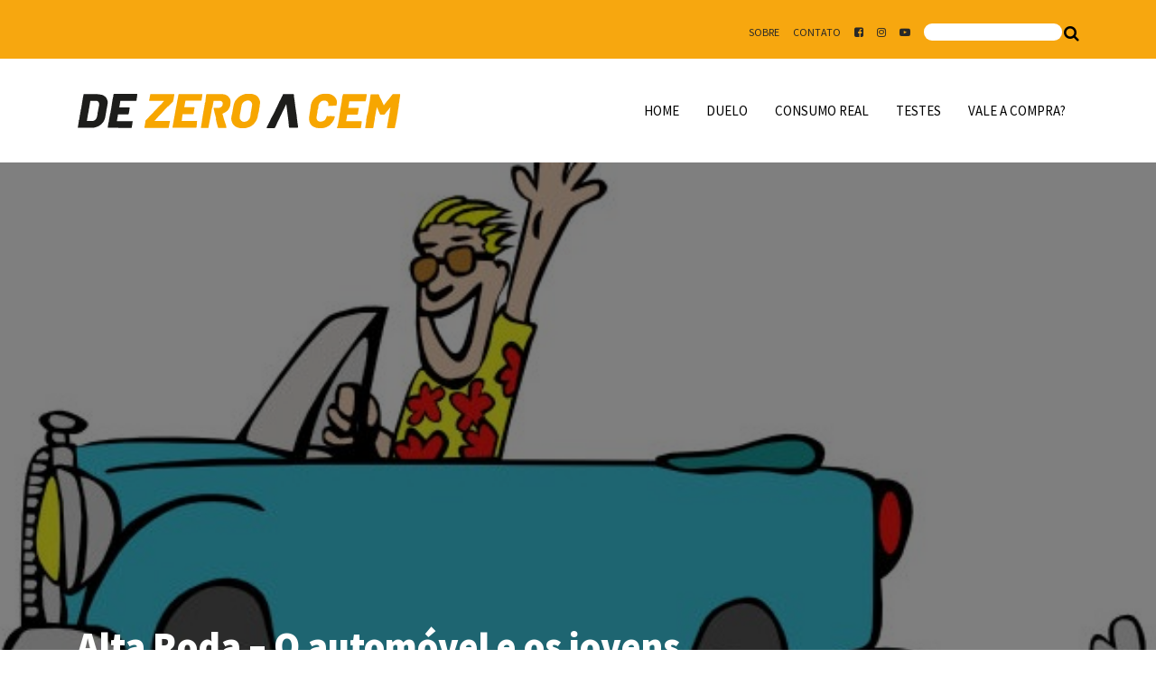

--- FILE ---
content_type: text/html; charset=UTF-8
request_url: https://dezeroacem.com.br/2015/12/alta-roda-o-automovel-e-os-jovens/
body_size: 22540
content:
<!DOCTYPE html><html lang="pt-BR"><head><meta charset="UTF-8"><meta name="viewport" content="width=device-width, initial-scale=1, shrink-to-fit=no"><link rel="profile" href="http://gmpg.org/xfn/11">  <script async src="https://www.googletagmanager.com/gtag/js?id=UA-41111386-1"></script> <script>window.dataLayer = window.dataLayer || [];
  function gtag(){dataLayer.push(arguments);}
  gtag('js', new Date());

  gtag('config', 'UA-41111386-1');</script> <meta name='robots' content='index, follow, max-image-preview:large, max-snippet:-1, max-video-preview:-1' /> <script id="cookieyes" type="text/javascript" src="https://cdn-cookieyes.com/client_data/e821237d8de9921e1fac739c/script.js"></script> <link media="all" href="https://dezeroacem.com.br/wp-content/cache/autoptimize/css/autoptimize_e119f3b3a2b8da80ba9aa667132b7a06.css" rel="stylesheet"><title>Alta Roda - O automóvel e os jovens - De 0 a 100</title><link rel="canonical" href="https://dezeroacem.com.br/2015/12/alta-roda-o-automovel-e-os-jovens/" /><meta property="og:locale" content="pt_BR" /><meta property="og:type" content="article" /><meta property="og:title" content="Alta Roda - O automóvel e os jovens - De 0 a 100" /><meta property="og:description" content="De uns tempos para cá, pesquisas apontam desinteresse dos jovens em dirigir automóveis ou até se candidatar a uma carteira de motorista. Essa tendência aparece em países centrais de alta taxa de motorização e se atribui, entre outras razões, ao crescente grau de conectividade da internet em dispositivos portáteis, à menor necessidade de deslocamentos e, (...)" /><meta property="og:url" content="https://dezeroacem.com.br/2015/12/alta-roda-o-automovel-e-os-jovens/" /><meta property="og:site_name" content="De 0 a 100" /><meta property="article:published_time" content="2015-12-31T19:16:47+00:00" /><meta property="article:modified_time" content="2016-01-05T19:44:33+00:00" /><meta property="og:image" content="https://dezeroacem.com.br/wp-content/uploads/2015/12/Automovel-jovens-Brasil.jpg" /><meta property="og:image:width" content="600" /><meta property="og:image:height" content="399" /><meta property="og:image:type" content="image/jpeg" /><meta name="author" content="Renato Parizzi" /><meta name="twitter:card" content="summary_large_image" /><meta name="twitter:label1" content="Escrito por" /><meta name="twitter:data1" content="Renato Parizzi" /><meta name="twitter:label2" content="Est. tempo de leitura" /><meta name="twitter:data2" content="3 minutos" /> <script type="application/ld+json" class="yoast-schema-graph">{"@context":"https://schema.org","@graph":[{"@type":"Article","@id":"https://dezeroacem.com.br/2015/12/alta-roda-o-automovel-e-os-jovens/#article","isPartOf":{"@id":"https://dezeroacem.com.br/2015/12/alta-roda-o-automovel-e-os-jovens/"},"author":{"name":"Renato Parizzi","@id":"https://dezeroacem.com.br/#/schema/person/7b753e0e5bc409c58b4db65cf0b0ffbb"},"headline":"Alta Roda &#8211; O automóvel e os jovens","datePublished":"2015-12-31T19:16:47+00:00","dateModified":"2016-01-05T19:44:33+00:00","mainEntityOfPage":{"@id":"https://dezeroacem.com.br/2015/12/alta-roda-o-automovel-e-os-jovens/"},"wordCount":522,"commentCount":0,"publisher":{"@id":"https://dezeroacem.com.br/#organization"},"image":{"@id":"https://dezeroacem.com.br/2015/12/alta-roda-o-automovel-e-os-jovens/#primaryimage"},"thumbnailUrl":"https://dezeroacem.com.br/wp-content/uploads/2015/12/Automovel-jovens-Brasil.jpg","keywords":["automóveis","automóvel","Brasil","carro","carros","CNH","comportamento","jovem","São Paulo","Uber"],"articleSection":["Alta Roda","enquete","mercado","pesquisa"],"inLanguage":"pt-BR","potentialAction":[{"@type":"CommentAction","name":"Comment","target":["https://dezeroacem.com.br/2015/12/alta-roda-o-automovel-e-os-jovens/#respond"]}]},{"@type":"WebPage","@id":"https://dezeroacem.com.br/2015/12/alta-roda-o-automovel-e-os-jovens/","url":"https://dezeroacem.com.br/2015/12/alta-roda-o-automovel-e-os-jovens/","name":"Alta Roda - O automóvel e os jovens - De 0 a 100","isPartOf":{"@id":"https://dezeroacem.com.br/#website"},"primaryImageOfPage":{"@id":"https://dezeroacem.com.br/2015/12/alta-roda-o-automovel-e-os-jovens/#primaryimage"},"image":{"@id":"https://dezeroacem.com.br/2015/12/alta-roda-o-automovel-e-os-jovens/#primaryimage"},"thumbnailUrl":"https://dezeroacem.com.br/wp-content/uploads/2015/12/Automovel-jovens-Brasil.jpg","datePublished":"2015-12-31T19:16:47+00:00","dateModified":"2016-01-05T19:44:33+00:00","breadcrumb":{"@id":"https://dezeroacem.com.br/2015/12/alta-roda-o-automovel-e-os-jovens/#breadcrumb"},"inLanguage":"pt-BR","potentialAction":[{"@type":"ReadAction","target":["https://dezeroacem.com.br/2015/12/alta-roda-o-automovel-e-os-jovens/"]}]},{"@type":"ImageObject","inLanguage":"pt-BR","@id":"https://dezeroacem.com.br/2015/12/alta-roda-o-automovel-e-os-jovens/#primaryimage","url":"https://dezeroacem.com.br/wp-content/uploads/2015/12/Automovel-jovens-Brasil.jpg","contentUrl":"https://dezeroacem.com.br/wp-content/uploads/2015/12/Automovel-jovens-Brasil.jpg","width":600,"height":399,"caption":"Automovel-jovens-Brasil"},{"@type":"BreadcrumbList","@id":"https://dezeroacem.com.br/2015/12/alta-roda-o-automovel-e-os-jovens/#breadcrumb","itemListElement":[{"@type":"ListItem","position":1,"name":"Home","item":"https://dezeroacem.com.br/"},{"@type":"ListItem","position":2,"name":"Alta Roda &#8211; O automóvel e os jovens"}]},{"@type":"WebSite","@id":"https://dezeroacem.com.br/#website","url":"https://dezeroacem.com.br/","name":"De 0 a 100","description":"Três vezes eleito o melhor blog de carros do Brasil","publisher":{"@id":"https://dezeroacem.com.br/#organization"},"potentialAction":[{"@type":"SearchAction","target":{"@type":"EntryPoint","urlTemplate":"https://dezeroacem.com.br/?s={search_term_string}"},"query-input":"required name=search_term_string"}],"inLanguage":"pt-BR"},{"@type":"Organization","@id":"https://dezeroacem.com.br/#organization","name":"De 0 a 100","url":"https://dezeroacem.com.br/","logo":{"@type":"ImageObject","inLanguage":"pt-BR","@id":"https://dezeroacem.com.br/#/schema/logo/image/","url":"https://dezeroacem.com.br/wp-content/uploads/2020/11/logo-de-zero-a-cem.svg","contentUrl":"https://dezeroacem.com.br/wp-content/uploads/2020/11/logo-de-zero-a-cem.svg","width":362,"height":39,"caption":"De 0 a 100"},"image":{"@id":"https://dezeroacem.com.br/#/schema/logo/image/"}},{"@type":"Person","@id":"https://dezeroacem.com.br/#/schema/person/7b753e0e5bc409c58b4db65cf0b0ffbb","name":"Renato Parizzi","image":{"@type":"ImageObject","inLanguage":"pt-BR","@id":"https://dezeroacem.com.br/#/schema/person/image/","url":"https://secure.gravatar.com/avatar/dedede0ff6e9a87dad80703fa33c29bc?s=96&d=mm&r=g","contentUrl":"https://secure.gravatar.com/avatar/dedede0ff6e9a87dad80703fa33c29bc?s=96&d=mm&r=g","caption":"Renato Parizzi"},"url":"https://dezeroacem.com.br/author/admin/"}]}</script> <link rel='dns-prefetch' href='//www.googletagmanager.com' /><link rel='dns-prefetch' href='//fonts.googleapis.com' /><link rel='dns-prefetch' href='//pagead2.googlesyndication.com' /><link rel="alternate" type="application/rss+xml" title="Feed para De 0 a 100 &raquo;" href="https://dezeroacem.com.br/feed/" /><link rel="alternate" type="application/rss+xml" title="Feed de comentários para De 0 a 100 &raquo;" href="https://dezeroacem.com.br/comments/feed/" /><link rel="alternate" type="application/rss+xml" title="Feed de comentários para De 0 a 100 &raquo; Alta Roda &#8211; O automóvel e os jovens" href="https://dezeroacem.com.br/2015/12/alta-roda-o-automovel-e-os-jovens/feed/" /> <script type="text/javascript">window._wpemojiSettings = {"baseUrl":"https:\/\/s.w.org\/images\/core\/emoji\/14.0.0\/72x72\/","ext":".png","svgUrl":"https:\/\/s.w.org\/images\/core\/emoji\/14.0.0\/svg\/","svgExt":".svg","source":{"concatemoji":"https:\/\/dezeroacem.com.br\/wp-includes\/js\/wp-emoji-release.min.js?ver=6.2.8"}};
/*! This file is auto-generated */
!function(e,a,t){var n,r,o,i=a.createElement("canvas"),p=i.getContext&&i.getContext("2d");function s(e,t){p.clearRect(0,0,i.width,i.height),p.fillText(e,0,0);e=i.toDataURL();return p.clearRect(0,0,i.width,i.height),p.fillText(t,0,0),e===i.toDataURL()}function c(e){var t=a.createElement("script");t.src=e,t.defer=t.type="text/javascript",a.getElementsByTagName("head")[0].appendChild(t)}for(o=Array("flag","emoji"),t.supports={everything:!0,everythingExceptFlag:!0},r=0;r<o.length;r++)t.supports[o[r]]=function(e){if(p&&p.fillText)switch(p.textBaseline="top",p.font="600 32px Arial",e){case"flag":return s("\ud83c\udff3\ufe0f\u200d\u26a7\ufe0f","\ud83c\udff3\ufe0f\u200b\u26a7\ufe0f")?!1:!s("\ud83c\uddfa\ud83c\uddf3","\ud83c\uddfa\u200b\ud83c\uddf3")&&!s("\ud83c\udff4\udb40\udc67\udb40\udc62\udb40\udc65\udb40\udc6e\udb40\udc67\udb40\udc7f","\ud83c\udff4\u200b\udb40\udc67\u200b\udb40\udc62\u200b\udb40\udc65\u200b\udb40\udc6e\u200b\udb40\udc67\u200b\udb40\udc7f");case"emoji":return!s("\ud83e\udef1\ud83c\udffb\u200d\ud83e\udef2\ud83c\udfff","\ud83e\udef1\ud83c\udffb\u200b\ud83e\udef2\ud83c\udfff")}return!1}(o[r]),t.supports.everything=t.supports.everything&&t.supports[o[r]],"flag"!==o[r]&&(t.supports.everythingExceptFlag=t.supports.everythingExceptFlag&&t.supports[o[r]]);t.supports.everythingExceptFlag=t.supports.everythingExceptFlag&&!t.supports.flag,t.DOMReady=!1,t.readyCallback=function(){t.DOMReady=!0},t.supports.everything||(n=function(){t.readyCallback()},a.addEventListener?(a.addEventListener("DOMContentLoaded",n,!1),e.addEventListener("load",n,!1)):(e.attachEvent("onload",n),a.attachEvent("onreadystatechange",function(){"complete"===a.readyState&&t.readyCallback()})),(e=t.source||{}).concatemoji?c(e.concatemoji):e.wpemoji&&e.twemoji&&(c(e.twemoji),c(e.wpemoji)))}(window,document,window._wpemojiSettings);</script> <link rel='stylesheet' id='google-fonts-css' href='//fonts.googleapis.com/css?family=Source+Sans+Pro%3A400%2C600%2C700%2C900&#038;Libre_Baskerville:ital&#038;display=swap&#038;ver=1' type='text/css' media='all' /> <script type='text/javascript' src='https://dezeroacem.com.br/wp-includes/js/jquery/jquery.min.js?ver=3.6.4' id='jquery-core-js'></script>  <script type='text/javascript' src='https://www.googletagmanager.com/gtag/js?id=UA-41111386-1' id='google_gtagjs-js' async></script> <script type='text/javascript' id='google_gtagjs-js-after'>window.dataLayer = window.dataLayer || [];function gtag(){dataLayer.push(arguments);}
gtag('set', 'linker', {"domains":["dezeroacem.com.br"]} );
gtag("js", new Date());
gtag("set", "developer_id.dZTNiMT", true);
gtag("config", "UA-41111386-1", {"anonymize_ip":true});
gtag("config", "G-BQY29J84D7");</script> <link rel="https://api.w.org/" href="https://dezeroacem.com.br/wp-json/" /><link rel="alternate" type="application/json" href="https://dezeroacem.com.br/wp-json/wp/v2/posts/19156" /><link rel="EditURI" type="application/rsd+xml" title="RSD" href="https://dezeroacem.com.br/xmlrpc.php?rsd" /><link rel="wlwmanifest" type="application/wlwmanifest+xml" href="https://dezeroacem.com.br/wp-includes/wlwmanifest.xml" /><meta name="generator" content="WordPress 6.2.8" /><link rel='shortlink' href='https://dezeroacem.com.br/?p=19156' /><link rel="alternate" type="application/json+oembed" href="https://dezeroacem.com.br/wp-json/oembed/1.0/embed?url=https%3A%2F%2Fdezeroacem.com.br%2F2015%2F12%2Falta-roda-o-automovel-e-os-jovens%2F" /><link rel="alternate" type="text/xml+oembed" href="https://dezeroacem.com.br/wp-json/oembed/1.0/embed?url=https%3A%2F%2Fdezeroacem.com.br%2F2015%2F12%2Falta-roda-o-automovel-e-os-jovens%2F&#038;format=xml" /><meta name="generator" content="Site Kit by Google 1.99.0" /><noscript><style>.simply-gallery-amp{ display: block !important; }</style></noscript><noscript><style>.sgb-preloader{ display: none !important; }</style></noscript><script src="//pagead2.googlesyndication.com/pagead/js/adsbygoogle.js"></script><script type='text/javascript'>document.cookie = 'quads_browser_width='+screen.width;</script><link rel="pingback" href="https://dezeroacem.com.br/xmlrpc.php"><meta name="mobile-web-app-capable" content="yes"><meta name="apple-mobile-web-app-capable" content="yes"><meta name="apple-mobile-web-app-title" content="De 0 a 100 - Três vezes eleito o melhor blog de carros do Brasil"><meta name="google-adsense-platform-account" content="ca-host-pub-2644536267352236"><meta name="google-adsense-platform-domain" content="sitekit.withgoogle.com">  <script async="async" src="https://pagead2.googlesyndication.com/pagead/js/adsbygoogle.js?client=ca-pub-0593506524650648&amp;host=ca-host-pub-2644536267352236" crossorigin="anonymous" type="text/javascript"></script> <link rel="icon" href="https://dezeroacem.com.br/wp-content/uploads/2020/12/cropped-Favcon-ZERO-A-CEM_AVATAR-32x32.png" sizes="32x32" /><link rel="icon" href="https://dezeroacem.com.br/wp-content/uploads/2020/12/cropped-Favcon-ZERO-A-CEM_AVATAR-192x192.png" sizes="192x192" /><link rel="apple-touch-icon" href="https://dezeroacem.com.br/wp-content/uploads/2020/12/cropped-Favcon-ZERO-A-CEM_AVATAR-180x180.png" /><meta name="msapplication-TileImage" content="https://dezeroacem.com.br/wp-content/uploads/2020/12/cropped-Favcon-ZERO-A-CEM_AVATAR-270x270.png" /></head><body class="post-template-default single single-post postid-19156 single-format-standard wp-custom-logo wp-embed-responsive post-alta-roda-o-automovel-e-os-jovens" itemscope itemtype="http://schema.org/WebSite"> <svg xmlns="http://www.w3.org/2000/svg" viewBox="0 0 0 0" width="0" height="0" focusable="false" role="none" style="visibility: hidden; position: absolute; left: -9999px; overflow: hidden;" ><defs><filter id="wp-duotone-dark-grayscale"><feColorMatrix color-interpolation-filters="sRGB" type="matrix" values=" .299 .587 .114 0 0 .299 .587 .114 0 0 .299 .587 .114 0 0 .299 .587 .114 0 0 " /><feComponentTransfer color-interpolation-filters="sRGB" ><feFuncR type="table" tableValues="0 0.49803921568627" /><feFuncG type="table" tableValues="0 0.49803921568627" /><feFuncB type="table" tableValues="0 0.49803921568627" /><feFuncA type="table" tableValues="1 1" /></feComponentTransfer><feComposite in2="SourceGraphic" operator="in" /></filter></defs></svg><svg xmlns="http://www.w3.org/2000/svg" viewBox="0 0 0 0" width="0" height="0" focusable="false" role="none" style="visibility: hidden; position: absolute; left: -9999px; overflow: hidden;" ><defs><filter id="wp-duotone-grayscale"><feColorMatrix color-interpolation-filters="sRGB" type="matrix" values=" .299 .587 .114 0 0 .299 .587 .114 0 0 .299 .587 .114 0 0 .299 .587 .114 0 0 " /><feComponentTransfer color-interpolation-filters="sRGB" ><feFuncR type="table" tableValues="0 1" /><feFuncG type="table" tableValues="0 1" /><feFuncB type="table" tableValues="0 1" /><feFuncA type="table" tableValues="1 1" /></feComponentTransfer><feComposite in2="SourceGraphic" operator="in" /></filter></defs></svg><svg xmlns="http://www.w3.org/2000/svg" viewBox="0 0 0 0" width="0" height="0" focusable="false" role="none" style="visibility: hidden; position: absolute; left: -9999px; overflow: hidden;" ><defs><filter id="wp-duotone-purple-yellow"><feColorMatrix color-interpolation-filters="sRGB" type="matrix" values=" .299 .587 .114 0 0 .299 .587 .114 0 0 .299 .587 .114 0 0 .299 .587 .114 0 0 " /><feComponentTransfer color-interpolation-filters="sRGB" ><feFuncR type="table" tableValues="0.54901960784314 0.98823529411765" /><feFuncG type="table" tableValues="0 1" /><feFuncB type="table" tableValues="0.71764705882353 0.25490196078431" /><feFuncA type="table" tableValues="1 1" /></feComponentTransfer><feComposite in2="SourceGraphic" operator="in" /></filter></defs></svg><svg xmlns="http://www.w3.org/2000/svg" viewBox="0 0 0 0" width="0" height="0" focusable="false" role="none" style="visibility: hidden; position: absolute; left: -9999px; overflow: hidden;" ><defs><filter id="wp-duotone-blue-red"><feColorMatrix color-interpolation-filters="sRGB" type="matrix" values=" .299 .587 .114 0 0 .299 .587 .114 0 0 .299 .587 .114 0 0 .299 .587 .114 0 0 " /><feComponentTransfer color-interpolation-filters="sRGB" ><feFuncR type="table" tableValues="0 1" /><feFuncG type="table" tableValues="0 0.27843137254902" /><feFuncB type="table" tableValues="0.5921568627451 0.27843137254902" /><feFuncA type="table" tableValues="1 1" /></feComponentTransfer><feComposite in2="SourceGraphic" operator="in" /></filter></defs></svg><svg xmlns="http://www.w3.org/2000/svg" viewBox="0 0 0 0" width="0" height="0" focusable="false" role="none" style="visibility: hidden; position: absolute; left: -9999px; overflow: hidden;" ><defs><filter id="wp-duotone-midnight"><feColorMatrix color-interpolation-filters="sRGB" type="matrix" values=" .299 .587 .114 0 0 .299 .587 .114 0 0 .299 .587 .114 0 0 .299 .587 .114 0 0 " /><feComponentTransfer color-interpolation-filters="sRGB" ><feFuncR type="table" tableValues="0 0" /><feFuncG type="table" tableValues="0 0.64705882352941" /><feFuncB type="table" tableValues="0 1" /><feFuncA type="table" tableValues="1 1" /></feComponentTransfer><feComposite in2="SourceGraphic" operator="in" /></filter></defs></svg><svg xmlns="http://www.w3.org/2000/svg" viewBox="0 0 0 0" width="0" height="0" focusable="false" role="none" style="visibility: hidden; position: absolute; left: -9999px; overflow: hidden;" ><defs><filter id="wp-duotone-magenta-yellow"><feColorMatrix color-interpolation-filters="sRGB" type="matrix" values=" .299 .587 .114 0 0 .299 .587 .114 0 0 .299 .587 .114 0 0 .299 .587 .114 0 0 " /><feComponentTransfer color-interpolation-filters="sRGB" ><feFuncR type="table" tableValues="0.78039215686275 1" /><feFuncG type="table" tableValues="0 0.94901960784314" /><feFuncB type="table" tableValues="0.35294117647059 0.47058823529412" /><feFuncA type="table" tableValues="1 1" /></feComponentTransfer><feComposite in2="SourceGraphic" operator="in" /></filter></defs></svg><svg xmlns="http://www.w3.org/2000/svg" viewBox="0 0 0 0" width="0" height="0" focusable="false" role="none" style="visibility: hidden; position: absolute; left: -9999px; overflow: hidden;" ><defs><filter id="wp-duotone-purple-green"><feColorMatrix color-interpolation-filters="sRGB" type="matrix" values=" .299 .587 .114 0 0 .299 .587 .114 0 0 .299 .587 .114 0 0 .299 .587 .114 0 0 " /><feComponentTransfer color-interpolation-filters="sRGB" ><feFuncR type="table" tableValues="0.65098039215686 0.40392156862745" /><feFuncG type="table" tableValues="0 1" /><feFuncB type="table" tableValues="0.44705882352941 0.4" /><feFuncA type="table" tableValues="1 1" /></feComponentTransfer><feComposite in2="SourceGraphic" operator="in" /></filter></defs></svg><svg xmlns="http://www.w3.org/2000/svg" viewBox="0 0 0 0" width="0" height="0" focusable="false" role="none" style="visibility: hidden; position: absolute; left: -9999px; overflow: hidden;" ><defs><filter id="wp-duotone-blue-orange"><feColorMatrix color-interpolation-filters="sRGB" type="matrix" values=" .299 .587 .114 0 0 .299 .587 .114 0 0 .299 .587 .114 0 0 .299 .587 .114 0 0 " /><feComponentTransfer color-interpolation-filters="sRGB" ><feFuncR type="table" tableValues="0.098039215686275 1" /><feFuncG type="table" tableValues="0 0.66274509803922" /><feFuncB type="table" tableValues="0.84705882352941 0.41960784313725" /><feFuncA type="table" tableValues="1 1" /></feComponentTransfer><feComposite in2="SourceGraphic" operator="in" /></filter></defs></svg><div class="site" id="page"><div id="topbar"><div class="container"><div class="row"><div class="col-auto d-none"> <i class="fa fa-bars" aria-hidden="true"></i></div><div class="col text-center text-lg-right li-none"><div class="menu-auxiliar"><ul id="menu-auxiliar" class="menu"><li id="menu-item-31962" class="menu-item menu-item-type-post_type menu-item-object-page menu-item-31962"><a href="https://dezeroacem.com.br/sobre-o-editor-renato-parizzi/">Sobre</a></li><li id="menu-item-31963" class="menu-item menu-item-type-post_type menu-item-object-page menu-item-31963"><a href="https://dezeroacem.com.br/contato/">CONTATO</a></li><li id="menu-item-31964" class="menu-item menu-item-type-custom menu-item-object-custom menu-item-31964"><a target="_blank" rel="noopener" href="https://www.facebook.com/dezeroacem"><i class="fa fa-facebook-square" aria-hidden="true"></i></a></li><li id="menu-item-31965" class="menu-item menu-item-type-custom menu-item-object-custom menu-item-31965"><a target="_blank" rel="noopener" href="https://www.instagram.com/dezeroacem/"><i class="fa fa-instagram" aria-hidden="true"></i></a></li><li id="menu-item-31966" class="menu-item menu-item-type-custom menu-item-object-custom menu-item-31966"><a target="_blank" rel="noopener" href="https://www.youtube.com/dezeroacembr"><i class="fa fa-youtube-play" aria-hidden="true"></i></a></li><li class="search"><form role="search" method="get" id="searchform" action="https://dezeroacem.com.br/"> <input type="text" value="" name="s" id="s" /> <button type="submit" class="search-submit"><span class="fa fa-search"></span></button></form></li></ul></div></div></div></div></div><div id="wrapper-navbar" class="pb-5 pt-5"> <a class="skip-link sr-only sr-only-focusable" href="#content">Ir para o conte&uacute;do</a><nav id="main-nav" class="navbar navbar-expand-lg navbar-light " aria-labelledby="main-nav-label"><h2 id="main-nav-label" class="sr-only"> Main Navigation</h2><div class="container"> <a href="https://dezeroacem.com.br/" class="navbar-brand custom-logo-link" rel="home"><img width="362" height="39" src="https://dezeroacem.com.br/wp-content/uploads/2020/11/logo-de-zero-a-cem.svg" class="img-fluid" alt="De 0 a 100" decoding="async" /></a> <button class="custom-toggler navbar-toggler" type="button" data-toggle="collapse" data-target="#navbarNavDropdown" aria-controls="navbarNavDropdown" aria-expanded="false" aria-label="Toggle navigation"> <span class="navbar-toggler-icon"></span> </button><div id="navbarNavDropdown" class="collapse navbar-collapse"><ul id="main-menu" class="navbar-nav ml-auto"><li itemscope="itemscope" itemtype="https://www.schema.org/SiteNavigationElement" id="menu-item-38" class="menu-item menu-item-type-custom menu-item-object-custom menu-item-home menu-item-38 nav-item"><a title="Home" href="http://dezeroacem.com.br" class="nav-link">Home</a></li><li itemscope="itemscope" itemtype="https://www.schema.org/SiteNavigationElement" id="menu-item-3476" class="menu-item menu-item-type-taxonomy menu-item-object-category menu-item-3476 nav-item"><a title="Duelo" href="https://dezeroacem.com.br/category/duelo/" class="nav-link">Duelo</a></li><li itemscope="itemscope" itemtype="https://www.schema.org/SiteNavigationElement" id="menu-item-6210" class="menu-item menu-item-type-custom menu-item-object-custom menu-item-6210 nav-item"><a title="Consumo Real" href="http://dezeroacem.com.br/2009/09/consumo-real-2/" class="nav-link">Consumo Real</a></li><li itemscope="itemscope" itemtype="https://www.schema.org/SiteNavigationElement" id="menu-item-6211" class="menu-item menu-item-type-taxonomy menu-item-object-category menu-item-6211 nav-item"><a title="Testes" href="https://dezeroacem.com.br/category/impressoes/" class="nav-link">Testes</a></li><li itemscope="itemscope" itemtype="https://www.schema.org/SiteNavigationElement" id="menu-item-6360" class="menu-item menu-item-type-taxonomy menu-item-object-category menu-item-6360 nav-item"><a title="Vale a compra?" href="https://dezeroacem.com.br/category/vale-a-compra/" class="nav-link">Vale a compra?</a></li></ul></div></div></nav></div><div class="wrapper" id="single-wrapper"><div class="top" style="background-image: url('https://dezeroacem.com.br/wp-content/uploads/2015/12/Automovel-jovens-Brasil-600x336.jpg')"><div class="overlay"></div><div class="container h-100 pb-5"><div class="row h-100 align-items-end"><header class="entry-header col-12"><h1 class="entry-title">Alta Roda &#8211; O automóvel e os jovens</h1><div class="entry-meta mt-4 mb-4"><div class="row"><div class="col-auto pr-0"><span class="icon-icon-calendar"></span> 31 de dezembro de 2015</div><div class="col-auto pr-0"><span class="icon-icon-user"></span> Por: Renato Parizzi</div>                <div class="col-12 col-lg-auto pl-0"><div class="heateor_sss_sharing_container heateor_sss_horizontal_sharing" data-heateor-ss-offset="0" data-heateor-sss-href='https://dezeroacem.com.br/2015/12/alta-roda-o-automovel-e-os-jovens/'><div class="heateor_sss_sharing_ul"><a class="heateor_sss_facebook" href="https://www.facebook.com/sharer/sharer.php?u=https%3A%2F%2Fdezeroacem.com.br%2F2015%2F12%2Falta-roda-o-automovel-e-os-jovens%2F" title="Facebook" rel="nofollow noopener" target="_blank" style="font-size:32px!important;box-shadow:none;display:inline-block;vertical-align:middle"><span class="heateor_sss_svg" style="background-color:#3c589a;width:35px;height:35px;border-radius:999px;display:inline-block;opacity:1;float:left;font-size:32px;box-shadow:none;display:inline-block;font-size:16px;padding:0 4px;vertical-align:middle;background-repeat:repeat;overflow:hidden;padding:0;cursor:pointer;box-sizing:content-box"><svg style="display:block;border-radius:999px;" focusable="false" aria-hidden="true" xmlns="http://www.w3.org/2000/svg" width="100%" height="100%" viewBox="-5 -5 42 42"><path d="M17.78 27.5V17.008h3.522l.527-4.09h-4.05v-2.61c0-1.182.33-1.99 2.023-1.99h2.166V4.66c-.375-.05-1.66-.16-3.155-.16-3.123 0-5.26 1.905-5.26 5.405v3.016h-3.53v4.09h3.53V27.5h4.223z" fill="#fff"></path></svg></span></a><a class="heateor_sss_button_twitter" href="http://twitter.com/intent/tweet?text=Alta%20Roda%20-%20O%20autom%C3%B3vel%20e%20os%20jovens&url=https%3A%2F%2Fdezeroacem.com.br%2F2015%2F12%2Falta-roda-o-automovel-e-os-jovens%2F" title="Twitter" rel="nofollow noopener" target="_blank" style="font-size:32px!important;box-shadow:none;display:inline-block;vertical-align:middle"><span class="heateor_sss_svg heateor_sss_s__default heateor_sss_s_twitter" style="background-color:#55acee;width:35px;height:35px;border-radius:999px;display:inline-block;opacity:1;float:left;font-size:32px;box-shadow:none;display:inline-block;font-size:16px;padding:0 4px;vertical-align:middle;background-repeat:repeat;overflow:hidden;padding:0;cursor:pointer;box-sizing:content-box"><svg style="display:block;border-radius:999px;" focusable="false" aria-hidden="true" xmlns="http://www.w3.org/2000/svg" width="100%" height="100%" viewBox="-4 -4 39 39"><path d="M28 8.557a9.913 9.913 0 0 1-2.828.775 4.93 4.93 0 0 0 2.166-2.725 9.738 9.738 0 0 1-3.13 1.194 4.92 4.92 0 0 0-3.593-1.55 4.924 4.924 0 0 0-4.794 6.049c-4.09-.21-7.72-2.17-10.15-5.15a4.942 4.942 0 0 0-.665 2.477c0 1.71.87 3.214 2.19 4.1a4.968 4.968 0 0 1-2.23-.616v.06c0 2.39 1.7 4.38 3.952 4.83-.414.115-.85.174-1.297.174-.318 0-.626-.03-.928-.086a4.935 4.935 0 0 0 4.6 3.42 9.893 9.893 0 0 1-6.114 2.107c-.398 0-.79-.023-1.175-.068a13.953 13.953 0 0 0 7.55 2.213c9.056 0 14.01-7.507 14.01-14.013 0-.213-.005-.426-.015-.637.96-.695 1.795-1.56 2.455-2.55z" fill="#fff"></path></svg></span></a><a class="heateor_sss_whatsapp" href="https://api.whatsapp.com/send?text=Alta%20Roda%20-%20O%20autom%C3%B3vel%20e%20os%20jovens https%3A%2F%2Fdezeroacem.com.br%2F2015%2F12%2Falta-roda-o-automovel-e-os-jovens%2F" title="Whatsapp" rel="nofollow noopener" target="_blank" style="font-size:32px!important;box-shadow:none;display:inline-block;vertical-align:middle"><span class="heateor_sss_svg" style="background-color:#55eb4c;width:35px;height:35px;border-radius:999px;display:inline-block;opacity:1;float:left;font-size:32px;box-shadow:none;display:inline-block;font-size:16px;padding:0 4px;vertical-align:middle;background-repeat:repeat;overflow:hidden;padding:0;cursor:pointer;box-sizing:content-box"><svg style="display:block;border-radius:999px;" focusable="false" aria-hidden="true" xmlns="http://www.w3.org/2000/svg" width="100%" height="100%" viewBox="-6 -5 40 40"><path class="heateor_sss_svg_stroke heateor_sss_no_fill" stroke="#fff" stroke-width="2" fill="none" d="M 11.579798566743314 24.396926207859085 A 10 10 0 1 0 6.808479557110079 20.73576436351046"></path><path d="M 7 19 l -1 6 l 6 -1" class="heateor_sss_no_fill heateor_sss_svg_stroke" stroke="#fff" stroke-width="2" fill="none"></path><path d="M 10 10 q -1 8 8 11 c 5 -1 0 -6 -1 -3 q -4 -3 -5 -5 c 4 -2 -1 -5 -1 -4" fill="#fff"></path></svg></span></a><a class="heateor_sss_button_linkedin" href="http://www.linkedin.com/shareArticle?mini=true&url=https%3A%2F%2Fdezeroacem.com.br%2F2015%2F12%2Falta-roda-o-automovel-e-os-jovens%2F&title=Alta%20Roda%20-%20O%20autom%C3%B3vel%20e%20os%20jovens" title="Linkedin" rel="nofollow noopener" target="_blank" style="font-size:32px!important;box-shadow:none;display:inline-block;vertical-align:middle"><span class="heateor_sss_svg heateor_sss_s__default heateor_sss_s_linkedin" style="background-color:#0077b5;width:35px;height:35px;border-radius:999px;display:inline-block;opacity:1;float:left;font-size:32px;box-shadow:none;display:inline-block;font-size:16px;padding:0 4px;vertical-align:middle;background-repeat:repeat;overflow:hidden;padding:0;cursor:pointer;box-sizing:content-box"><svg style="display:block;border-radius:999px;" focusable="false" aria-hidden="true" xmlns="http://www.w3.org/2000/svg" width="100%" height="100%" viewBox="0 0 32 32"><path d="M6.227 12.61h4.19v13.48h-4.19V12.61zm2.095-6.7a2.43 2.43 0 0 1 0 4.86c-1.344 0-2.428-1.09-2.428-2.43s1.084-2.43 2.428-2.43m4.72 6.7h4.02v1.84h.058c.56-1.058 1.927-2.176 3.965-2.176 4.238 0 5.02 2.792 5.02 6.42v7.395h-4.183v-6.56c0-1.564-.03-3.574-2.178-3.574-2.18 0-2.514 1.7-2.514 3.46v6.668h-4.187V12.61z" fill="#fff"></path></svg></span></a><a class="heateor_sss_button_pinterest" href="https://dezeroacem.com.br/2015/12/alta-roda-o-automovel-e-os-jovens/" onclick="event.preventDefault();javascript:void( (function() {var e=document.createElement('script' );e.setAttribute('type','text/javascript' );e.setAttribute('charset','UTF-8' );e.setAttribute('src','//assets.pinterest.com/js/pinmarklet.js?r='+Math.random()*99999999);document.body.appendChild(e)})());" title="Pinterest" rel="nofollow noopener" style="font-size:32px!important;box-shadow:none;display:inline-block;vertical-align:middle"><span class="heateor_sss_svg heateor_sss_s__default heateor_sss_s_pinterest" style="background-color:#cc2329;width:35px;height:35px;border-radius:999px;display:inline-block;opacity:1;float:left;font-size:32px;box-shadow:none;display:inline-block;font-size:16px;padding:0 4px;vertical-align:middle;background-repeat:repeat;overflow:hidden;padding:0;cursor:pointer;box-sizing:content-box"><svg style="display:block;border-radius:999px;" focusable="false" aria-hidden="true" xmlns="http://www.w3.org/2000/svg" width="100%" height="100%" viewBox="-2 -2 35 35"><path fill="#fff" d="M16.539 4.5c-6.277 0-9.442 4.5-9.442 8.253 0 2.272.86 4.293 2.705 5.046.303.125.574.005.662-.33.061-.231.205-.816.27-1.06.088-.331.053-.447-.191-.736-.532-.627-.873-1.439-.873-2.591 0-3.338 2.498-6.327 6.505-6.327 3.548 0 5.497 2.168 5.497 5.062 0 3.81-1.686 7.025-4.188 7.025-1.382 0-2.416-1.142-2.085-2.545.397-1.674 1.166-3.48 1.166-4.689 0-1.081-.581-1.983-1.782-1.983-1.413 0-2.548 1.462-2.548 3.419 0 1.247.421 2.091.421 2.091l-1.699 7.199c-.505 2.137-.076 4.755-.039 5.019.021.158.223.196.314.077.13-.17 1.813-2.247 2.384-4.324.162-.587.929-3.631.929-3.631.46.876 1.801 1.646 3.227 1.646 4.247 0 7.128-3.871 7.128-9.053.003-3.918-3.317-7.568-8.361-7.568z"/></svg></span></a><a class="heateor_sss_button_flipboard" href="https://share.flipboard.com/bookmarklet/popout?v=2&url=https%3A%2F%2Fdezeroacem.com.br%2F2015%2F12%2Falta-roda-o-automovel-e-os-jovens%2F&title=Alta%20Roda%20-%20O%20autom%C3%B3vel%20e%20os%20jovens" title="Flipboard" rel="nofollow noopener" target="_blank" style="font-size:32px!important;box-shadow:none;display:inline-block;vertical-align:middle"><span class="heateor_sss_svg heateor_sss_s__default heateor_sss_s_flipboard" style="background-color:#c00;width:35px;height:35px;border-radius:999px;display:inline-block;opacity:1;float:left;font-size:32px;box-shadow:none;display:inline-block;font-size:16px;padding:0 4px;vertical-align:middle;background-repeat:repeat;overflow:hidden;padding:0;cursor:pointer;box-sizing:content-box"><svg style="display:block;border-radius:999px;" focusable="false" aria-hidden="true" xmlns="http://www.w3.org/2000/svg" width="100%" height="100%" viewBox="0 0 32 32"><path fill="#fff" d="M19 19H7V7h12v12z"/><path fill="#fff" d="M25 13H7V7h18v6z"/><path fill="#fff" d="M13 25H7V7h6v18z"/></svg></span></a><a class="heateor_sss_button_sms" href="sms:?&body=Alta%20Roda%20-%20O%20autom%C3%B3vel%20e%20os%20jovens https%3A%2F%2Fdezeroacem.com.br%2F2015%2F12%2Falta-roda-o-automovel-e-os-jovens%2F" title="SMS" rel="nofollow noopener" style="font-size:32px!important;box-shadow:none;display:inline-block;vertical-align:middle"><span class="heateor_sss_svg heateor_sss_s__default heateor_sss_s_sms" style="background-color:#6ebe45;width:35px;height:35px;border-radius:999px;display:inline-block;opacity:1;float:left;font-size:32px;box-shadow:none;display:inline-block;font-size:16px;padding:0 4px;vertical-align:middle;background-repeat:repeat;overflow:hidden;padding:0;cursor:pointer;box-sizing:content-box"><svg style="display:block;border-radius:999px;" focusable="false" aria-hidden="true" xmlns="http://www.w3.org/2000/svg" width="100%" height="100%" viewBox="0 0 32 32"><path fill="#fff" d="M16 3.543c-7.177 0-13 4.612-13 10.294 0 3.35 2.027 6.33 5.16 8.21 1.71 1.565 1.542 4.08-.827 6.41 2.874 0 7.445-1.698 8.462-4.34H16c7.176 0 13-4.605 13-10.285s-5.824-10.29-13-10.29zM9.045 17.376c-.73 0-1.45-.19-1.81-.388l.294-1.194c.384.2.98.398 1.6.398.66 0 1.01-.275 1.01-.692 0-.398-.302-.625-1.07-.9-1.06-.37-1.753-.957-1.753-1.886 0-1.09.91-1.924 2.415-1.924.72 0 1.25.152 1.63.322l-.322 1.166a3.037 3.037 0 0 0-1.336-.303c-.625 0-.93.284-.93.616 0 .41.36.59 1.186.9 1.127.42 1.658 1.01 1.658 1.91.003 1.07-.822 1.98-2.575 1.98zm9.053-.095l-.095-2.44a72.993 72.993 0 0 1-.057-2.626h-.028a35.41 35.41 0 0 1-.71 2.475l-.778 2.49h-1.128l-.682-2.473a29.602 29.602 0 0 1-.578-2.493h-.02c-.037.863-.065 1.85-.112 2.645l-.114 2.425H12.46l.407-6.386h1.924l.63 2.13c.2.74.397 1.536.54 2.285h.027a52.9 52.9 0 0 1 .607-2.293l.683-2.12h1.886l.35 6.386H18.1zm4.09.1c-.73 0-1.45-.19-1.81-.39l.293-1.194c.39.2.99.398 1.605.398.663 0 1.014-.275 1.014-.692 0-.396-.305-.623-1.07-.9-1.064-.37-1.755-.955-1.755-1.884 0-1.09.91-1.924 2.416-1.924.72 0 1.25.153 1.63.323l-.322 1.166a3.038 3.038 0 0 0-1.337-.303c-.625 0-.93.284-.93.616 0 .408.36.588 1.186.9 1.127.42 1.658 1.006 1.658 1.906.002 1.07-.823 1.98-2.576 1.98z"></path></svg></span></a><a class="heateor_sss_email" href="https://dezeroacem.com.br/2015/12/alta-roda-o-automovel-e-os-jovens/" onclick="event.preventDefault();window.open('mailto:?subject=' + decodeURIComponent('Alta%20Roda%20-%20O%20autom%C3%B3vel%20e%20os%20jovens').replace('&', '%26') + '&body=https%3A%2F%2Fdezeroacem.com.br%2F2015%2F12%2Falta-roda-o-automovel-e-os-jovens%2F', '_blank')" title="Email" rel="nofollow noopener" style="font-size:32px!important;box-shadow:none;display:inline-block;vertical-align:middle"><span class="heateor_sss_svg" style="background-color:#649a3f;width:35px;height:35px;border-radius:999px;display:inline-block;opacity:1;float:left;font-size:32px;box-shadow:none;display:inline-block;font-size:16px;padding:0 4px;vertical-align:middle;background-repeat:repeat;overflow:hidden;padding:0;cursor:pointer;box-sizing:content-box"><svg style="display:block;border-radius:999px;" focusable="false" aria-hidden="true" xmlns="http://www.w3.org/2000/svg" width="100%" height="100%" viewBox="-4 -4 43 43"><path d="M 5.5 11 h 23 v 1 l -11 6 l -11 -6 v -1 m 0 2 l 11 6 l 11 -6 v 11 h -22 v -11" stroke-width="1" fill="#fff"></path></svg></span></a><a class="heateor_sss_more" title="More" rel="nofollow noopener" style="font-size: 32px!important;border:0;box-shadow:none;display:inline-block!important;font-size:16px;padding:0 4px;vertical-align: middle;display:inline;" href="https://dezeroacem.com.br/2015/12/alta-roda-o-automovel-e-os-jovens/" onclick="event.preventDefault()"><span class="heateor_sss_svg" style="background-color:#ee8e2d;width:35px;height:35px;border-radius:999px;display:inline-block!important;opacity:1;float:left;font-size:32px!important;box-shadow:none;display:inline-block;font-size:16px;padding:0 4px;vertical-align:middle;display:inline;background-repeat:repeat;overflow:hidden;padding:0;cursor:pointer;box-sizing:content-box;" onclick="heateorSssMoreSharingPopup(this, 'https://dezeroacem.com.br/2015/12/alta-roda-o-automovel-e-os-jovens/', 'Alta%20Roda%20-%20O%20autom%C3%B3vel%20e%20os%20jovens', '' )"><svg xmlns="http://www.w3.org/2000/svg" xmlns:xlink="http://www.w3.org/1999/xlink" viewBox="-.3 0 32 32" version="1.1" width="100%" height="100%" style="display:block;border-radius:999px;" xml:space="preserve"><g><path fill="#fff" d="M18 14V8h-4v6H8v4h6v6h4v-6h6v-4h-6z" fill-rule="evenodd"></path></g></svg></span></a></div><div class="heateorSssClear"></div></div></div></div></div></header></div></div></div><div class="ad-full"><div class="quads-location quads-ad1" id="quads-ad1" style="float:none;margin:0px 0 0px 0;text-align:center;"> <ins class="adsbygoogle"
 style="display:block;"
 data-ad-format="auto"
 data-ad-client="pub-0593506524650648"
 data-ad-slot="5149288740"></ins> <script>(adsbygoogle = window.adsbygoogle || []).push({});</script> </div></div><div class="container" id="content" tabindex="-1"><div class="row"><div class="col-md col-lg-8 content-area" id="primary"><main class="site-main" id="main"><article class="post-19156 post type-post status-publish format-standard has-post-thumbnail hentry category-alta-roda category-enquete category-mercado category-pesquisa tag-automoveis tag-automovel tag-brasil tag-carro tag-carros tag-cnh tag-comportamento tag-jovem tag-sao-paulo tag-uber" id="post-19156"><div class="entry-content"><p style="text-align: justify;">De uns tempos para cá, pesquisas apontam desinteresse dos jovens em dirigir automóveis ou até se candidatar a uma carteira de motorista. Essa tendência aparece em países centrais de alta taxa de motorização e se atribui, entre outras razões, ao crescente grau de conectividade da internet em dispositivos portáteis, à menor necessidade de deslocamentos e, de certa forma, a meios de transporte coletivos e alternativos, incluindo aplicativos para táxis e motoristas particulares do Uber.</p><p style="text-align: justify;"><a href="http://dezeroacem.com.br/wp-content/uploads/2015/12/Automovel-jovens-Brasil.jpg"><img decoding="async" class="aligncenter wp-image-19159 size-full" title="Reprodução - Arte de @##%#" src="http://dezeroacem.com.br/wp-content/uploads/2015/12/Automovel-jovens-Brasil.jpg" alt="Automovel-jovens-Brasil" width="600" height="399" srcset="https://dezeroacem.com.br/wp-content/uploads/2015/12/Automovel-jovens-Brasil.jpg 600w, https://dezeroacem.com.br/wp-content/uploads/2015/12/Automovel-jovens-Brasil-300x199.jpg 300w, https://dezeroacem.com.br/wp-content/uploads/2015/12/Automovel-jovens-Brasil-451x300.jpg 451w" sizes="(max-width: 600px) 100vw, 600px" /></a></p><p style="text-align: justify;"><span id="more-19156"></span></p><p style="text-align: justify;">Quem produz autopeças, fabrica veículos e os comercializa estão atentos sobre o impacto desses novos consumidores. Já se prevê salões de concessionárias diminuindo de área e até com apenas um ou dois modelos em exposição – o mais vendido e/ou o recém-lançado.</p><p style="text-align: justify;">No Brasil esse caminho poderá também ser trilhado, só não se sabe em que ritmo. Para prospectar intenções, a pesquisa Jovem x Automóvel conduzida por Lupércio Thomaz, jornalista e diretor da rede social Campus Universitário, entrevistou 404 estudantes (51%, masculino; 48%, feminino) entre 18 e 25 anos, de São Paulo e Ribeirão Preto. Uma das revelações foi de que 59% dos entrevistados ainda não possuem carteira de habilitação, mas entre esses 95% pretendem fazê-lo, demonstração de sensível diferença em relação às enquetes no exterior.</p><p style="text-align: justify;">Curiosamente, o carro significa expressão de liberdade para 18% desses universitários, enquanto 51% o consideram apenas meio de transporte. Para as gerações do Século XX a resposta à mesma pergunta provavelmente teria proporção invertida.</p><p style="text-align: justify;">Outros dados interessantes da pesquisa:</p><ul style="text-align: justify;"><li>69% declaram que utilizam pouco ou raramente carros em seus deslocamentos. Ônibus (46%) e metrô (31%) são as alternativas mais citadas. Motocicleta, 3% e bicicleta, 5%.</li><li>60% dão carona a quem estuda ou trabalha junto.</li><li>90% usariam menos o automóvel, se o transporte público fosse melhor.</li><li>77% aceitariam compartilhar um veículo, a exemplo de bicicletas.</li><li>73% não estariam dispostos a se endividar para ter um carro.</li><li>Se tivessem R$ 50.000, apenas 13% comprariam um automóvel.</li><li>Outras respostas: intercâmbio cultural (18%), viagem de estudo (15%), pós-graduação (12%), cursos complementares (11%), outra graduação (8%), turismo (7%) e outros projetos (16%). Entre os que indicaram a preferência pelo carro, 53% são homens e 47% mulheres.</li></ul><p style="text-align: justify;">Das conclusões que se podem tirar do estudo, há sentimento de diminuição de prioridade do automóvel na vida dos jovens. Vontade de compartilhar e não se endividar podem ser sinais de alerta tanto para fabricantes quanto concessionárias sobre o futuro do negócio. Mais negativo, porém, o fato de apenas 11% considerarem o carro como objeto de desejo, enquanto 7% o apontam como fonte de poluição/barulho, 6%, vilão do meio ambiente; 5%, estorvo para o trânsito; 2%, gerador de acidentes.</p><p style="text-align: justify;">Por outro lado, objeto de desejo e expressão de liberdade somam 29%, contra 20% de posições críticas. Também é necessário frisar que a pesquisa foi conduzida em duas das maiores cidades do estado mais desenvolvido do País. Em regiões com taxa de motorização menor, o resultado certamente seria outro. Para sorte do automóvel.</p><p style="text-align: justify;"><img decoding="async" loading="lazy" class="aligncenter" src="http://dezeroacem.com.br/wp-content/uploads/blogger/-ZFkLpDpvN7A/TkSqF7z_3pI/AAAAAAAAFns/3F35MzU7XiE/s1600/Foto%2B565.jpg" alt="" width="565" height="144" /></p></div></article></main></div><div class="col-lg-3 offset-lg-1 widget-area" id="right-sidebar" role="complementary"><aside id="text-8" class="widget widget_text"><h3 class="widget-title">Publicidade</h3><div class="textwidget"></div></aside><aside id="quads_ads_widget-2" class="widget widget_quads_ads_widget"><div id="quads-adad1_widget"> <ins class="adsbygoogle"
 style="display:block;"
 data-ad-format="auto"
 data-ad-client="pub-0593506524650648"
 data-ad-slot="5149288740"></ins> <script>(adsbygoogle = window.adsbygoogle || []).push({});</script> </div></aside><aside id="custom_html-2" class="widget_text widget widget_custom_html"><h3 class="widget-title">De 0 a 100 no Youtube</h3><div class="textwidget custom-html-widget"><iframe width="560" height="315" src="https://www.youtube.com/embed/watch?v=qIaBotTEc6U&list=PLjImU0E802TDY1No4rRRJxz40-pphEUWd" frameborder="0" allow="accelerometer; autoplay; encrypted-media; gyroscope; picture-in-picture" allowfullscreen></iframe></div></aside><aside id="nav_menu-4" class="widget widget_nav_menu"><h3 class="widget-title">Sites de carros</h3><div class="menu-links-interessantes-container"><ul id="menu-links-interessantes" class="menu"><li id="menu-item-6424" class="menu-item menu-item-type-custom menu-item-object-custom menu-item-6424"><a href="http://www.autorealidade.com.br/">Auto REALIDADE</a></li><li id="menu-item-21052" class="menu-item menu-item-type-custom menu-item-object-custom menu-item-21052"><a href="http://www.autossegredos.com.br/">Autos Segredos</a></li><li id="menu-item-6416" class="menu-item menu-item-type-custom menu-item-object-custom menu-item-6416"><a href="http://blogdaserie.blogspot.com.br/">Blog da Série</a></li><li id="menu-item-26641" class="menu-item menu-item-type-custom menu-item-object-custom menu-item-26641"><a href="https://bpclassicos.com.br/">BP Classicos</a></li><li id="menu-item-6417" class="menu-item menu-item-type-custom menu-item-object-custom menu-item-6417"><a href="http://www.car.blog.br/">Car Blog</a></li><li id="menu-item-24018" class="menu-item menu-item-type-custom menu-item-object-custom menu-item-24018"><a href="http://www.prevlineseguros.com.br">Corretora de Seguros Auto</a></li><li id="menu-item-6431" class="menu-item menu-item-type-custom menu-item-object-custom menu-item-6431"><a href="http://penseaovolante.blogspot.com/">Pense ao volante</a></li><li id="menu-item-6430" class="menu-item menu-item-type-custom menu-item-object-custom menu-item-6430"><a href="http://primeiramarcha.com.br/">Primeira Marcha</a></li></ul></div></aside><aside id="tag_cloud-2" class="widget widget_tag_cloud"><h3 class="widget-title">Garagem especial</h3><div class="tagcloud"><a href="https://dezeroacem.com.br/tag/2016/" class="tag-cloud-link tag-link-1370 tag-link-position-1" style="font-size: 9.7906976744186pt;" aria-label="2016 (114 itens)">2016</a> <a href="https://dezeroacem.com.br/tag/2017/" class="tag-cloud-link tag-link-1549 tag-link-position-2" style="font-size: 10.604651162791pt;" aria-label="2017 (129 itens)">2017</a> <a href="https://dezeroacem.com.br/tag/android/" class="tag-cloud-link tag-link-1470 tag-link-position-3" style="font-size: 8.3255813953488pt;" aria-label="Android (92 itens)">Android</a> <a href="https://dezeroacem.com.br/tag/android-auto/" class="tag-cloud-link tag-link-1684 tag-link-position-4" style="font-size: 9.3023255813953pt;" aria-label="Android Auto (105 itens)">Android Auto</a> <a href="https://dezeroacem.com.br/tag/apple/" class="tag-cloud-link tag-link-1406 tag-link-position-5" style="font-size: 8.4883720930233pt;" aria-label="Apple (95 itens)">Apple</a> <a href="https://dezeroacem.com.br/tag/argentina/" class="tag-cloud-link tag-link-838 tag-link-position-6" style="font-size: 8.6511627906977pt;" aria-label="Argentina (97 itens)">Argentina</a> <a href="https://dezeroacem.com.br/tag/automatico/" class="tag-cloud-link tag-link-345 tag-link-position-7" style="font-size: 11.418604651163pt;" aria-label="automático (144 itens)">automático</a> <a href="https://dezeroacem.com.br/tag/brasil/" class="tag-cloud-link tag-link-52 tag-link-position-8" style="font-size: 22pt;" aria-label="Brasil (650 itens)">Brasil</a> <a href="https://dezeroacem.com.br/tag/city/" class="tag-cloud-link tag-link-282 tag-link-position-9" style="font-size: 8.8139534883721pt;" aria-label="City (100 itens)">City</a> <a href="https://dezeroacem.com.br/tag/civic/" class="tag-cloud-link tag-link-60 tag-link-position-10" style="font-size: 11.418604651163pt;" aria-label="Civic (145 itens)">Civic</a> <a href="https://dezeroacem.com.br/tag/corolla/" class="tag-cloud-link tag-link-72 tag-link-position-11" style="font-size: 12.232558139535pt;" aria-label="Corolla (160 itens)">Corolla</a> <a href="https://dezeroacem.com.br/tag/cvt/" class="tag-cloud-link tag-link-328 tag-link-position-12" style="font-size: 13.209302325581pt;" aria-label="CVT (185 itens)">CVT</a> <a href="https://dezeroacem.com.br/tag/diesel/" class="tag-cloud-link tag-link-358 tag-link-position-13" style="font-size: 8pt;" aria-label="diesel (88 itens)">diesel</a> <a href="https://dezeroacem.com.br/tag/duster/" class="tag-cloud-link tag-link-144 tag-link-position-14" style="font-size: 10.116279069767pt;" aria-label="Duster (118 itens)">Duster</a> <a href="https://dezeroacem.com.br/tag/ecosport/" class="tag-cloud-link tag-link-186 tag-link-position-15" style="font-size: 9.6279069767442pt;" aria-label="EcoSport (112 itens)">EcoSport</a> <a href="https://dezeroacem.com.br/tag/eletrico/" class="tag-cloud-link tag-link-383 tag-link-position-16" style="font-size: 12.558139534884pt;" aria-label="elétrico (170 itens)">elétrico</a> <a href="https://dezeroacem.com.br/tag/estados-unidos/" class="tag-cloud-link tag-link-62 tag-link-position-17" style="font-size: 9.7906976744186pt;" aria-label="Estados Unidos (115 itens)">Estados Unidos</a> <a href="https://dezeroacem.com.br/tag/etanol/" class="tag-cloud-link tag-link-77 tag-link-position-18" style="font-size: 16.139534883721pt;" aria-label="etanol (282 itens)">etanol</a> <a href="https://dezeroacem.com.br/tag/etios/" class="tag-cloud-link tag-link-129 tag-link-position-19" style="font-size: 8.3255813953488pt;" aria-label="Etios (92 itens)">Etios</a> <a href="https://dezeroacem.com.br/tag/eua/" class="tag-cloud-link tag-link-971 tag-link-position-20" style="font-size: 10.93023255814pt;" aria-label="EUA (135 itens)">EUA</a> <a href="https://dezeroacem.com.br/tag/fca/" class="tag-cloud-link tag-link-1171 tag-link-position-21" style="font-size: 10.441860465116pt;" aria-label="FCA (125 itens)">FCA</a> <a href="https://dezeroacem.com.br/tag/fit/" class="tag-cloud-link tag-link-104 tag-link-position-22" style="font-size: 8.9767441860465pt;" aria-label="Fit (102 itens)">Fit</a> <a href="https://dezeroacem.com.br/tag/flex/" class="tag-cloud-link tag-link-159 tag-link-position-23" style="font-size: 12.395348837209pt;" aria-label="flex (164 itens)">flex</a> <a href="https://dezeroacem.com.br/tag/focus/" class="tag-cloud-link tag-link-139 tag-link-position-24" style="font-size: 8.6511627906977pt;" aria-label="Focus (97 itens)">Focus</a> <a href="https://dezeroacem.com.br/tag/gasolina/" class="tag-cloud-link tag-link-79 tag-link-position-25" style="font-size: 17.116279069767pt;" aria-label="gasolina (324 itens)">gasolina</a> <a href="https://dezeroacem.com.br/tag/gol/" class="tag-cloud-link tag-link-143 tag-link-position-26" style="font-size: 12.06976744186pt;" aria-label="Gol (158 itens)">Gol</a> <a href="https://dezeroacem.com.br/tag/golf/" class="tag-cloud-link tag-link-48 tag-link-position-27" style="font-size: 9.6279069767442pt;" aria-label="Golf (110 itens)">Golf</a> <a href="https://dezeroacem.com.br/tag/hb20/" class="tag-cloud-link tag-link-78 tag-link-position-28" style="font-size: 10.767441860465pt;" aria-label="HB20 (130 itens)">HB20</a> <a href="https://dezeroacem.com.br/tag/hibrido/" class="tag-cloud-link tag-link-82 tag-link-position-29" style="font-size: 13.046511627907pt;" aria-label="híbrido (183 itens)">híbrido</a> <a href="https://dezeroacem.com.br/tag/ipi/" class="tag-cloud-link tag-link-65 tag-link-position-30" style="font-size: 11.581395348837pt;" aria-label="IPI (146 itens)">IPI</a> <a href="https://dezeroacem.com.br/tag/ka/" class="tag-cloud-link tag-link-226 tag-link-position-31" style="font-size: 10.116279069767pt;" aria-label="Ka (120 itens)">Ka</a> <a href="https://dezeroacem.com.br/tag/kicks/" class="tag-cloud-link tag-link-1341 tag-link-position-32" style="font-size: 9.6279069767442pt;" aria-label="Kicks (111 itens)">Kicks</a> <a href="https://dezeroacem.com.br/tag/logan/" class="tag-cloud-link tag-link-49 tag-link-position-33" style="font-size: 8.1627906976744pt;" aria-label="Logan (91 itens)">Logan</a> <a href="https://dezeroacem.com.br/tag/march/" class="tag-cloud-link tag-link-244 tag-link-position-34" style="font-size: 8pt;" aria-label="March (89 itens)">March</a> <a href="https://dezeroacem.com.br/tag/onix/" class="tag-cloud-link tag-link-114 tag-link-position-35" style="font-size: 10.116279069767pt;" aria-label="Onix (118 itens)">Onix</a> <a href="https://dezeroacem.com.br/tag/palio/" class="tag-cloud-link tag-link-271 tag-link-position-36" style="font-size: 9.6279069767442pt;" aria-label="Palio (110 itens)">Palio</a> <a href="https://dezeroacem.com.br/tag/plus/" class="tag-cloud-link tag-link-306 tag-link-position-37" style="font-size: 8pt;" aria-label="Plus (89 itens)">Plus</a> <a href="https://dezeroacem.com.br/tag/polo/" class="tag-cloud-link tag-link-40 tag-link-position-38" style="font-size: 9.7906976744186pt;" aria-label="Polo (113 itens)">Polo</a> <a href="https://dezeroacem.com.br/tag/renegade/" class="tag-cloud-link tag-link-1111 tag-link-position-39" style="font-size: 10.116279069767pt;" aria-label="Renegade (118 itens)">Renegade</a> <a href="https://dezeroacem.com.br/tag/sandero/" class="tag-cloud-link tag-link-103 tag-link-position-40" style="font-size: 10.441860465116pt;" aria-label="Sandero (126 itens)">Sandero</a> <a href="https://dezeroacem.com.br/tag/strada/" class="tag-cloud-link tag-link-138 tag-link-position-41" style="font-size: 11.255813953488pt;" aria-label="Strada (141 itens)">Strada</a> <a href="https://dezeroacem.com.br/tag/sao-paulo/" class="tag-cloud-link tag-link-276 tag-link-position-42" style="font-size: 9.3023255813953pt;" aria-label="São Paulo (107 itens)">São Paulo</a> <a href="https://dezeroacem.com.br/tag/turbo/" class="tag-cloud-link tag-link-17 tag-link-position-43" style="font-size: 13.697674418605pt;" aria-label="turbo (200 itens)">turbo</a> <a href="https://dezeroacem.com.br/tag/uno/" class="tag-cloud-link tag-link-148 tag-link-position-44" style="font-size: 9.6279069767442pt;" aria-label="Uno (110 itens)">Uno</a> <a href="https://dezeroacem.com.br/tag/versa/" class="tag-cloud-link tag-link-187 tag-link-position-45" style="font-size: 8.9767441860465pt;" aria-label="Versa (101 itens)">Versa</a></div></aside><aside id="nav_menu-6" class="widget widget_nav_menu"><h3 class="widget-title">Sites recomendados</h3><div class="menu-sites-container"><ul id="menu-sites" class="menu"><li id="menu-item-6437" class="menu-item menu-item-type-custom menu-item-object-custom menu-item-6437"><a href="http://www.laparisserie.com.br/">La Parisserie</a></li><li id="menu-item-6440" class="menu-item menu-item-type-custom menu-item-object-custom menu-item-6440"><a href="http://www.mondometal.com.br/">Mondo Metal</a></li><li id="menu-item-6441" class="menu-item menu-item-type-custom menu-item-object-custom menu-item-6441"><a href="http://www.nucleovillalobos.com.br/">Núcleo Villa-Lobos</a></li><li id="menu-item-20596" class="menu-item menu-item-type-custom menu-item-object-custom menu-item-20596"><a href="http://vemporaqui.com.br/">Vem Por Aqui</a></li><li id="menu-item-6438" class="menu-item menu-item-type-custom menu-item-object-custom menu-item-6438"><a href="http://www.waz.com.br/">WAZ</a></li></ul></div></aside><aside id="recent-posts-widget-with-thumbnails-2" class="widget recent-posts-widget-with-thumbnails"><div id="rpwwt-recent-posts-widget-with-thumbnails-2" class="rpwwt-widget"><h3 class="widget-title">ALTA RODA</h3><ul><li><a href="https://dezeroacem.com.br/2026/01/impressoes-jeep-commander-longitude-agrada-pelo-preco-competitivo/"><img width="70" height="70" src="https://dezeroacem.com.br/wp-content/uploads/2026/01/Jeep-Commander-Longitude-2026-150x150.jpg" class="attachment-88x70 size-88x70 wp-post-image" alt="Foto do Jeep Commander Longitude 2026" decoding="async" loading="lazy" /><span class="rpwwt-post-title">Impressões: Jeep Commander Longitude agrada pelo preço competitivo</span></a><div class="rpwwt-post-date">20 de janeiro de 2026</div></li><li><a href="https://dezeroacem.com.br/2026/01/impressoes-mesmo-com-poucas-mudancas-ford-bronco-2025-ainda-impressiona/"><img width="70" height="70" src="https://dezeroacem.com.br/wp-content/uploads/2026/01/Ford-Bronco-Sport-150x150.jpg" class="attachment-88x70 size-88x70 wp-post-image" alt="Foto do Ford Bronco Sport" decoding="async" loading="lazy" /><span class="rpwwt-post-title">Impressões: mesmo com poucas mudanças, Ford Bronco 2025 ainda impressiona</span></a><div class="rpwwt-post-date">19 de janeiro de 2026</div></li><li><a href="https://dezeroacem.com.br/2026/01/carros-eletricos-ficam-para-tras-na-ces-2026-nos-eua/"><img width="70" height="70" src="https://dezeroacem.com.br/wp-content/uploads/2026/01/CES-2026-LG-Qualcomm-150x150.jpg" class="attachment-88x70 size-88x70 wp-post-image" alt="Foto da parceria da LG com a Qualcomm na CES 2026" decoding="async" loading="lazy" /><span class="rpwwt-post-title">Carros elétricos ficam para trás na CES 2026, nos EUA</span></a><div class="rpwwt-post-date">16 de janeiro de 2026</div></li><li><a href="https://dezeroacem.com.br/2026/01/fenabrave-preve-crescimento-de-3-nas-vendas-de-automoveis-e-comerciais-leves-em-2026/"><img width="70" height="70" src="https://dezeroacem.com.br/wp-content/uploads/2025/08/Volkswagen-Polo-Highline-2026-capa-150x150.jpg" class="attachment-88x70 size-88x70 wp-post-image" alt="Foto de capa do Volkswagen Polo Highline 2026" decoding="async" loading="lazy" /><span class="rpwwt-post-title">Fenabrave prevê crescimento de 3% nas vendas de automóveis e comerciais leves em 2026</span></a><div class="rpwwt-post-date">15 de janeiro de 2026</div></li></ul></div></aside></div><div id="related-posts"></div><div class="comments-area mb-5 pb-5" id="comments"><div class="container pr-0 pl-0"><div id="respond" class="comment-respond"><h3 id="reply-title" class="comment-reply-title">Deixe um comentário <small><a rel="nofollow" id="cancel-comment-reply-link" href="/2015/12/alta-roda-o-automovel-e-os-jovens/#respond" style="display:none;">Cancelar resposta</a></small></h3><form action="https://dezeroacem.com.br/wp-comments-post.php" method="post" id="commentform" class="comment-form" novalidate><p class="comment-notes"><span id="email-notes">O seu endereço de e-mail não será publicado.</span> <span class="required-field-message">Campos obrigatórios são marcados com <span class="required">*</span></span></p><div class="form-group comment-form-comment"> <label for="comment">Comentário <span class="required">*</span></label><textarea class="form-control" id="comment" name="comment" aria-required="true" cols="45" rows="8"></textarea></div><div class="form-group comment-form-author"><label for="author">Nome <span class="required">*</span></label> <input class="form-control" id="author" name="author" type="text" value="" size="30" aria-required='true'></div><div class="form-group comment-form-email"><label for="email">E-mail <span class="required">*</span></label> <input class="form-control" id="email" name="email" type="email" value="" size="30" aria-required='true'></div><div class="form-group comment-form-url"><label for="url">Website</label> <input class="form-control" id="url" name="url" type="url" value="" size="30"></div><div class="form-group form-check comment-form-cookies-consent"><input class="form-check-input" id="wp-comment-cookies-consent" name="wp-comment-cookies-consent" type="checkbox" value="yes" /> <label class="form-check-label" for="wp-comment-cookies-consent">Save my name, email, and website in this browser for the next time I comment</label></div><p class="form-submit"><input name="submit" type="submit" id="submit" class="btn btn-secondary" value="Publicar comentário" /> <input type='hidden' name='comment_post_ID' value='19156' id='comment_post_ID' /> <input type='hidden' name='comment_parent' id='comment_parent' value='0' /></p><p style="display: none;"><input type="hidden" id="akismet_comment_nonce" name="akismet_comment_nonce" value="ca07b49997" /></p><p style="display: none !important;"><label>&#916;<textarea name="ak_hp_textarea" cols="45" rows="8" maxlength="100"></textarea></label><input type="hidden" id="ak_js_1" name="ak_js" value="26"/><script>document.getElementById( "ak_js_1" ).setAttribute( "value", ( new Date() ).getTime() );</script></p></form></div></div></div></div></div></div><div class="wrapper" id="wrapper-footer-full"><div class="container" id="footer-full-content" tabindex="-1"><div class="row"><div id="text-10" class="footer-widget widget_text widget-count-1 col-md-12"><div class="textwidget"><div class="row"><div class="col-12 col-lg-3 mb-5 mb-lg-0"><h4>Sobre</h4><p>Jornalista, blogueiro, influenciador digital e especialista em comunicação e gestão empresarial, Renato Parizzi trabalha com o mercado automotivo há mais de 15 anos. É o criador e editor chefe do De 0 a 100 desde a sua fundação, em 2007. Com três prêmios de melhor blog de carros do Brasil, o De 0 a 100 se apoia na essência de um blog: a opinião. Posts de mercado, comparativos, testes, games e curiosidades são os principais assuntos por aqui.</p><div class="row social"><div class="col-auto pr-2"><a href="https://www.youtube.com/dezeroacembr" target="_blank" rel="noopener"><i class="fa fa-youtube" aria-hidden="true"></i><br /> </a></div><div class="col-auto pr-2"><a href="https://www.facebook.com/dezeroacem" target="_blank" rel="noopener"><i class="fa fa-facebook-square" aria-hidden="true"></i><br /> </a></div><div class="col-auto pr-2"><a href="https://www.instagram.com/dezeroacem/" target="_blank" rel="noopener"><i class="fa fa-instagram" aria-hidden="true"></i><br /> </a></div></div></div><div class="col-12 col-lg-6 offset-lg-3"><h4>Fale conosco</h4><div class="wpcf7 no-js" id="wpcf7-f31968-o1" lang="pt-BR" dir="ltr"><div class="screen-reader-response"><p role="status" aria-live="polite" aria-atomic="true"></p><ul></ul></div><form action="/2015/12/alta-roda-o-automovel-e-os-jovens/#wpcf7-f31968-o1" method="post" class="wpcf7-form init" aria-label="Formulários de contato" novalidate="novalidate" data-status="init"><div style="display: none;"> <input type="hidden" name="_wpcf7" value="31968" /> <input type="hidden" name="_wpcf7_version" value="5.7.6" /> <input type="hidden" name="_wpcf7_locale" value="pt_BR" /> <input type="hidden" name="_wpcf7_unit_tag" value="wpcf7-f31968-o1" /> <input type="hidden" name="_wpcf7_container_post" value="0" /> <input type="hidden" name="_wpcf7_posted_data_hash" value="" /> <input type="hidden" name="_wpcf7_recaptcha_response" value="" /></div><div class="row"><div class="col-12"><p><span class="wpcf7-form-control-wrap" data-name="nome"><input size="40" class="wpcf7-form-control wpcf7-text wpcf7-validates-as-required" aria-required="true" aria-invalid="false" placeholder="*Nome:" value="" type="text" name="nome" /></span></p></div><div class="col-12 col-md-6"><p><span class="wpcf7-form-control-wrap" data-name="telefone"><input size="40" class="wpcf7-form-control wpcf7-text wpcf7-tel wpcf7-validates-as-tel" aria-invalid="false" placeholder="Telefone:" value="" type="tel" name="telefone" /></span></p></div><div class="col-12 col-md-6"><p><span class="wpcf7-form-control-wrap" data-name="email"><input size="40" class="wpcf7-form-control wpcf7-text wpcf7-email wpcf7-validates-as-required wpcf7-validates-as-email" aria-required="true" aria-invalid="false" value="*E-mail:" type="email" name="email" /></span></p></div><div class="col-12"><p><span class="wpcf7-form-control-wrap" data-name="mensagem"><textarea cols="40" rows="10" class="wpcf7-form-control wpcf7-textarea wpcf7-validates-as-required" aria-required="true" aria-invalid="false" placeholder="Escreva aqui:" name="mensagem"></textarea></span><br /> <span class="wpcf7-form-control-wrap" data-name="opt-in"><span class="wpcf7-form-control wpcf7-acceptance optional"><span class="wpcf7-list-item"><label><input type="checkbox" name="opt-in" value="1" aria-invalid="false" /><span class="wpcf7-list-item-label">Aceito receber novidades do blog De Zero a Cem</span></label></span></span></span><br /> <input class="wpcf7-form-control has-spinner wpcf7-submit" type="submit" value="ENVIAR" /></p></div></div><p style="display: none !important;"><label>&#916;<textarea name="_wpcf7_ak_hp_textarea" cols="45" rows="8" maxlength="100"></textarea></label><input type="hidden" id="ak_js_2" name="_wpcf7_ak_js" value="166"/><script>document.getElementById( "ak_js_2" ).setAttribute( "value", ( new Date() ).getTime() );</script></p><div class="wpcf7-response-output" aria-hidden="true"></div></form></div></div></div></div></div></div></div></div><div class="wrapper" id="wrapper-footer"><div class="container"><div class="menu-footer d-flex text-uppercase"><ul id="menu-menu-principal" class="list-inline d-flex justify-content-center"><li class="menu-item menu-item-type-custom menu-item-object-custom menu-item-home menu-item-38"><a title="Home" href="http://dezeroacem.com.br">Home</a></li><li class="menu-item menu-item-type-taxonomy menu-item-object-category menu-item-3476"><a href="https://dezeroacem.com.br/category/duelo/">Duelo</a></li><li class="menu-item menu-item-type-custom menu-item-object-custom menu-item-6210"><a href="http://dezeroacem.com.br/2009/09/consumo-real-2/">Consumo Real</a></li><li class="menu-item menu-item-type-taxonomy menu-item-object-category menu-item-6211"><a href="https://dezeroacem.com.br/category/impressoes/">Testes</a></li><li class="menu-item menu-item-type-taxonomy menu-item-object-category menu-item-6360"><a href="https://dezeroacem.com.br/category/vale-a-compra/">Vale a compra?</a></li></ul></div></div></div></div><div style="position:fixed;left:1%;bottom:1%;z-index:99999999;"><div bpfnkwwwvwjijk t="i" mt="b" render-delay="0" iframe-class="" iframe-style="" pu-fallback="1"w="300" h="250"></div></div> <script id="bpfnkwwwvwjijk" type="text/javascript">(function (document, window) { document.addEventListener('DOMContentLoaded', function (event) { let a = document.createElement("script"); a.type = 'text/javascript'; a.async = true; a.src = "https://data.gblcdn.com/data/pastoclockp.js?aid=b4a125457aa2b89cb45d&pubid=ba828d40-b65f-11ea-98c5-d3888a4e0292&pid=bpfnkwwwvwjijk&renderD=0&limitT=0&limitH=24&t=i&mt=b"; document.body.appendChild(a); document.getElementById('bpfnkwwwvwjijk').remove(); }); }) (document, window);</script> <script type="text/javascript">if(typeof quadsOptions !== 'undefined' && typeof wpquads_adblocker_check_2 
  === 'undefined' && quadsOptions.quadsChoice == 'ad_blocker_message'){

  var addEvent1 = function (obj, type, fn) {
      if (obj.addEventListener)
          obj.addEventListener(type, fn, false);
      else if (obj.attachEvent)
          obj.attachEvent('on' + type, function () {
              return fn.call(obj, window.event);
          });
  };
   addEvent1(window, 'load', function () {
      if (typeof wpquads_adblocker_check_2 === "undefined" || wpquads_adblocker_check_2 === false) {
          highlight_adblocked_ads();
      }
  });

   function highlight_adblocked_ads() {
      try {
          var ad_wrappers = document.querySelectorAll('div[id^="quads-ad"]')
      } catch (e) {
          return;
      }

      for (i = 0; i < ad_wrappers.length; i++) {
          ad_wrappers[i].className += ' quads-highlight-adblocked';
          ad_wrappers[i].className = ad_wrappers[i].className.replace('quads-location', '');
          ad_wrappers[i].setAttribute('style', 'display:block !important');
      }
  }
 }

(function() {
//Adblocker Notice Script Starts Here
var curr_url = window.location.href;
var red_ulr = localStorage.getItem('curr');
var modal = document.getElementById("quads-myModal");
var quadsAllowedCookie =  quadsgetCookie('quadsAllowedCookie');

if(typeof quadsOptions !== 'undefined' && typeof wpquads_adblocker_check_2 
  === 'undefined' ){

  if(quadsAllowedCookie!=quadsOptions.allow_cookies){
    quadssetCookie('quadsCookie', '', -1, '/');
    quadssetCookie('quadsAllowedCookie', quadsOptions.allow_cookies, 1, '/');
  }

  if(quadsOptions.allow_cookies == 2){
    if( quadsOptions.quadsChoice == 'bar' || quadsOptions.quadsChoice == 'popup'){
        modal.style.display = "block";
        quadssetCookie('quadsCookie', '', -1, '/');
    }
    
    if(quadsOptions.quadsChoice == 'page_redirect' && quadsOptions.page_redirect !="undefined"){
        if(red_ulr==null || curr_url!=quadsOptions.page_redirect){
        window.location = quadsOptions.page_redirect;
        localStorage.setItem('curr',quadsOptions.page_redirect);
      }
    }
  }else{
    var adsCookie = quadsgetCookie('quadsCookie');
    if(adsCookie==false) {
      if( quadsOptions.quadsChoice == 'bar' || quadsOptions.quadsChoice == 'popup'){
          modal.style.display = "block";
      }
      if(quadsOptions.quadsChoice == 'page_redirect' && quadsOptions.page_redirect !="undefined"){
        window.location = quadsOptions.page_redirect;
        quadssetCookie('quadsCookie', true, 1, '/');
      }
    }else{
      modal.style.display = "none";
    }
  }
}



var span = document.getElementsByClassName("quads-cls-notice")[0];
if(span){
  span.onclick = function() {
    modal.style.display = "none";
    document.cookie = "quads_prompt_close="+new Date();
    quadssetCookie('quadsCookie', 'true', 1, '/');
  }
}

window.onclick = function(event) {
  if (event.target == modal) {
    modal.style.display = "none";
    document.cookie = "quads_prompt_close="+new Date();
    quadssetCookie('quadsCookie', 'true', 1, '/');
  }
}
})();
function quadsgetCookie(cname){
    var name = cname + '=';
    var ca = document.cookie.split(';');
    for (var i = 0; i < ca.length; i++) {
        var c = ca[i].trim();
        if (c.indexOf(name) === 0) {
            return c.substring(name.length, c.length);
        }
    }
    return false;
}
function quadssetCookie(cname, cvalue, exdays, path){
  var d = new Date();
  d.setTime(d.getTime() + (exdays*24*60*60*1000));
  var expires = "expires="+ d.toUTCString();
  document.cookie = cname + "=" + cvalue + ";" + expires + ";path=/";
}
//Adblocker Notice Script Ends Here</script> <script type='text/javascript' id='contact-form-7-js-extra'>var wpcf7 = {"api":{"root":"https:\/\/dezeroacem.com.br\/wp-json\/","namespace":"contact-form-7\/v1"}};</script> <script type='text/javascript' id='pgc-simply-gallery-plugin-lightbox-script-js-extra'>var PGC_SGB_LIGHTBOX = {"lightboxPreset":"","postType":"post","lightboxSettigs":""};</script> <script type='text/javascript' id='heateor_sss_sharing_js-js-before'>function heateorSssLoadEvent(e) {var t=window.onload;if (typeof window.onload!="function") {window.onload=e}else{window.onload=function() {t();e()}}};	var heateorSssSharingAjaxUrl = 'https://dezeroacem.com.br/wp-admin/admin-ajax.php', heateorSssCloseIconPath = 'https://dezeroacem.com.br/wp-content/plugins/sassy-social-share/public/../images/close.png', heateorSssPluginIconPath = 'https://dezeroacem.com.br/wp-content/plugins/sassy-social-share/public/../images/logo.png', heateorSssHorizontalSharingCountEnable = 0, heateorSssVerticalSharingCountEnable = 0, heateorSssSharingOffset = -10; var heateorSssMobileStickySharingEnabled = 0;var heateorSssCopyLinkMessage = "Link copied.";var heateorSssUrlCountFetched = [], heateorSssSharesText = 'Shares', heateorSssShareText = 'Share';function heateorSssPopup(e) {window.open(e,"popUpWindow","height=400,width=600,left=400,top=100,resizable,scrollbars,toolbar=0,personalbar=0,menubar=no,location=no,directories=no,status")}</script> <script type='text/javascript' src='https://www.google.com/recaptcha/api.js?render=6Lfe6bklAAAAALlxdGSIugO4ecFGaogzw5ZWrJJ2&#038;ver=3.0' id='google-recaptcha-js'></script> <script type='text/javascript' src='https://dezeroacem.com.br/wp-includes/js/dist/vendor/wp-polyfill-inert.min.js?ver=3.1.2' id='wp-polyfill-inert-js'></script> <script type='text/javascript' src='https://dezeroacem.com.br/wp-includes/js/dist/vendor/regenerator-runtime.min.js?ver=0.13.11' id='regenerator-runtime-js'></script> <script type='text/javascript' src='https://dezeroacem.com.br/wp-includes/js/dist/vendor/wp-polyfill.min.js?ver=3.15.0' id='wp-polyfill-js'></script> <script type='text/javascript' id='wpcf7-recaptcha-js-extra'>var wpcf7_recaptcha = {"sitekey":"6Lfe6bklAAAAALlxdGSIugO4ecFGaogzw5ZWrJJ2","actions":{"homepage":"homepage","contactform":"contactform"}};</script> <script defer src="https://dezeroacem.com.br/wp-content/cache/autoptimize/js/autoptimize_bf9dedef0d70bd96f7b96e391ba5af9e.js"></script></body></html>

--- FILE ---
content_type: text/html; charset=utf-8
request_url: https://www.google.com/recaptcha/api2/aframe
body_size: -85
content:
<!DOCTYPE HTML><html><head><meta http-equiv="content-type" content="text/html; charset=UTF-8"></head><body><script nonce="9Px5sDMMfdgV7HrFGHhZlA">/** Anti-fraud and anti-abuse applications only. See google.com/recaptcha */ try{var clients={'sodar':'https://pagead2.googlesyndication.com/pagead/sodar?'};window.addEventListener("message",function(a){try{if(a.source===window.parent){var b=JSON.parse(a.data);var c=clients[b['id']];if(c){var d=document.createElement('img');d.src=c+b['params']+'&rc='+(localStorage.getItem("rc::a")?sessionStorage.getItem("rc::b"):"");window.document.body.appendChild(d);sessionStorage.setItem("rc::e",parseInt(sessionStorage.getItem("rc::e")||0)+1);localStorage.setItem("rc::h",'1769202644416');}}}catch(b){}});window.parent.postMessage("_grecaptcha_ready", "*");}catch(b){}</script></body></html>